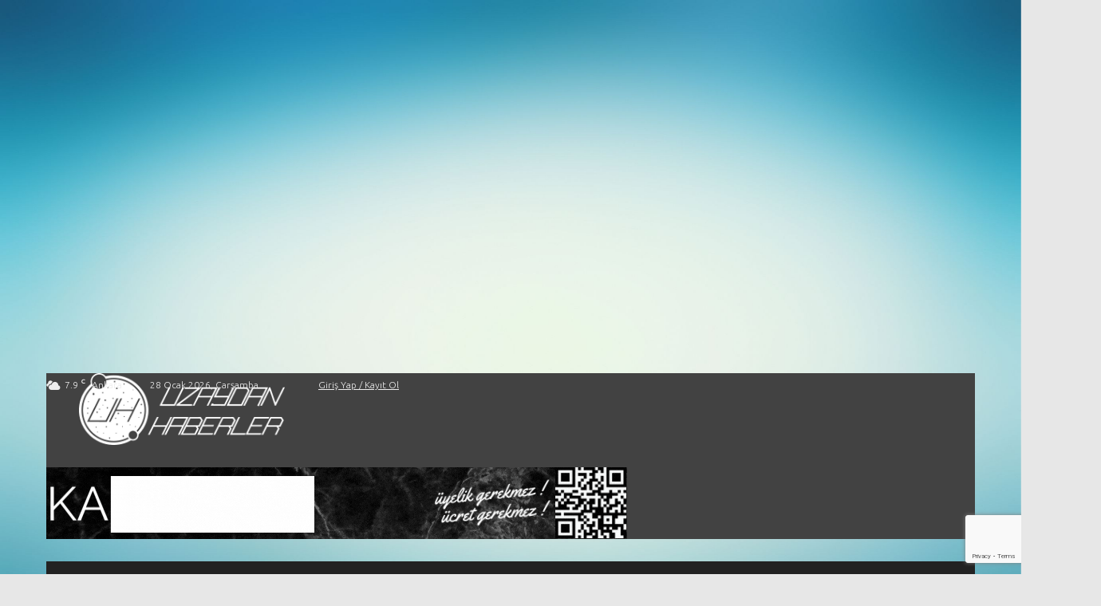

--- FILE ---
content_type: text/html; charset=utf-8
request_url: https://www.google.com/recaptcha/api2/anchor?ar=1&k=6LcuIBAbAAAAAMuoe8gUIK0WOUDQUJDN3uoywajc&co=aHR0cHM6Ly93d3cudXpheWRhbmhhYmVybGVyLmNvbTo0NDM.&hl=en&v=N67nZn4AqZkNcbeMu4prBgzg&size=invisible&anchor-ms=20000&execute-ms=30000&cb=2rh728xt1wn3
body_size: 48580
content:
<!DOCTYPE HTML><html dir="ltr" lang="en"><head><meta http-equiv="Content-Type" content="text/html; charset=UTF-8">
<meta http-equiv="X-UA-Compatible" content="IE=edge">
<title>reCAPTCHA</title>
<style type="text/css">
/* cyrillic-ext */
@font-face {
  font-family: 'Roboto';
  font-style: normal;
  font-weight: 400;
  font-stretch: 100%;
  src: url(//fonts.gstatic.com/s/roboto/v48/KFO7CnqEu92Fr1ME7kSn66aGLdTylUAMa3GUBHMdazTgWw.woff2) format('woff2');
  unicode-range: U+0460-052F, U+1C80-1C8A, U+20B4, U+2DE0-2DFF, U+A640-A69F, U+FE2E-FE2F;
}
/* cyrillic */
@font-face {
  font-family: 'Roboto';
  font-style: normal;
  font-weight: 400;
  font-stretch: 100%;
  src: url(//fonts.gstatic.com/s/roboto/v48/KFO7CnqEu92Fr1ME7kSn66aGLdTylUAMa3iUBHMdazTgWw.woff2) format('woff2');
  unicode-range: U+0301, U+0400-045F, U+0490-0491, U+04B0-04B1, U+2116;
}
/* greek-ext */
@font-face {
  font-family: 'Roboto';
  font-style: normal;
  font-weight: 400;
  font-stretch: 100%;
  src: url(//fonts.gstatic.com/s/roboto/v48/KFO7CnqEu92Fr1ME7kSn66aGLdTylUAMa3CUBHMdazTgWw.woff2) format('woff2');
  unicode-range: U+1F00-1FFF;
}
/* greek */
@font-face {
  font-family: 'Roboto';
  font-style: normal;
  font-weight: 400;
  font-stretch: 100%;
  src: url(//fonts.gstatic.com/s/roboto/v48/KFO7CnqEu92Fr1ME7kSn66aGLdTylUAMa3-UBHMdazTgWw.woff2) format('woff2');
  unicode-range: U+0370-0377, U+037A-037F, U+0384-038A, U+038C, U+038E-03A1, U+03A3-03FF;
}
/* math */
@font-face {
  font-family: 'Roboto';
  font-style: normal;
  font-weight: 400;
  font-stretch: 100%;
  src: url(//fonts.gstatic.com/s/roboto/v48/KFO7CnqEu92Fr1ME7kSn66aGLdTylUAMawCUBHMdazTgWw.woff2) format('woff2');
  unicode-range: U+0302-0303, U+0305, U+0307-0308, U+0310, U+0312, U+0315, U+031A, U+0326-0327, U+032C, U+032F-0330, U+0332-0333, U+0338, U+033A, U+0346, U+034D, U+0391-03A1, U+03A3-03A9, U+03B1-03C9, U+03D1, U+03D5-03D6, U+03F0-03F1, U+03F4-03F5, U+2016-2017, U+2034-2038, U+203C, U+2040, U+2043, U+2047, U+2050, U+2057, U+205F, U+2070-2071, U+2074-208E, U+2090-209C, U+20D0-20DC, U+20E1, U+20E5-20EF, U+2100-2112, U+2114-2115, U+2117-2121, U+2123-214F, U+2190, U+2192, U+2194-21AE, U+21B0-21E5, U+21F1-21F2, U+21F4-2211, U+2213-2214, U+2216-22FF, U+2308-230B, U+2310, U+2319, U+231C-2321, U+2336-237A, U+237C, U+2395, U+239B-23B7, U+23D0, U+23DC-23E1, U+2474-2475, U+25AF, U+25B3, U+25B7, U+25BD, U+25C1, U+25CA, U+25CC, U+25FB, U+266D-266F, U+27C0-27FF, U+2900-2AFF, U+2B0E-2B11, U+2B30-2B4C, U+2BFE, U+3030, U+FF5B, U+FF5D, U+1D400-1D7FF, U+1EE00-1EEFF;
}
/* symbols */
@font-face {
  font-family: 'Roboto';
  font-style: normal;
  font-weight: 400;
  font-stretch: 100%;
  src: url(//fonts.gstatic.com/s/roboto/v48/KFO7CnqEu92Fr1ME7kSn66aGLdTylUAMaxKUBHMdazTgWw.woff2) format('woff2');
  unicode-range: U+0001-000C, U+000E-001F, U+007F-009F, U+20DD-20E0, U+20E2-20E4, U+2150-218F, U+2190, U+2192, U+2194-2199, U+21AF, U+21E6-21F0, U+21F3, U+2218-2219, U+2299, U+22C4-22C6, U+2300-243F, U+2440-244A, U+2460-24FF, U+25A0-27BF, U+2800-28FF, U+2921-2922, U+2981, U+29BF, U+29EB, U+2B00-2BFF, U+4DC0-4DFF, U+FFF9-FFFB, U+10140-1018E, U+10190-1019C, U+101A0, U+101D0-101FD, U+102E0-102FB, U+10E60-10E7E, U+1D2C0-1D2D3, U+1D2E0-1D37F, U+1F000-1F0FF, U+1F100-1F1AD, U+1F1E6-1F1FF, U+1F30D-1F30F, U+1F315, U+1F31C, U+1F31E, U+1F320-1F32C, U+1F336, U+1F378, U+1F37D, U+1F382, U+1F393-1F39F, U+1F3A7-1F3A8, U+1F3AC-1F3AF, U+1F3C2, U+1F3C4-1F3C6, U+1F3CA-1F3CE, U+1F3D4-1F3E0, U+1F3ED, U+1F3F1-1F3F3, U+1F3F5-1F3F7, U+1F408, U+1F415, U+1F41F, U+1F426, U+1F43F, U+1F441-1F442, U+1F444, U+1F446-1F449, U+1F44C-1F44E, U+1F453, U+1F46A, U+1F47D, U+1F4A3, U+1F4B0, U+1F4B3, U+1F4B9, U+1F4BB, U+1F4BF, U+1F4C8-1F4CB, U+1F4D6, U+1F4DA, U+1F4DF, U+1F4E3-1F4E6, U+1F4EA-1F4ED, U+1F4F7, U+1F4F9-1F4FB, U+1F4FD-1F4FE, U+1F503, U+1F507-1F50B, U+1F50D, U+1F512-1F513, U+1F53E-1F54A, U+1F54F-1F5FA, U+1F610, U+1F650-1F67F, U+1F687, U+1F68D, U+1F691, U+1F694, U+1F698, U+1F6AD, U+1F6B2, U+1F6B9-1F6BA, U+1F6BC, U+1F6C6-1F6CF, U+1F6D3-1F6D7, U+1F6E0-1F6EA, U+1F6F0-1F6F3, U+1F6F7-1F6FC, U+1F700-1F7FF, U+1F800-1F80B, U+1F810-1F847, U+1F850-1F859, U+1F860-1F887, U+1F890-1F8AD, U+1F8B0-1F8BB, U+1F8C0-1F8C1, U+1F900-1F90B, U+1F93B, U+1F946, U+1F984, U+1F996, U+1F9E9, U+1FA00-1FA6F, U+1FA70-1FA7C, U+1FA80-1FA89, U+1FA8F-1FAC6, U+1FACE-1FADC, U+1FADF-1FAE9, U+1FAF0-1FAF8, U+1FB00-1FBFF;
}
/* vietnamese */
@font-face {
  font-family: 'Roboto';
  font-style: normal;
  font-weight: 400;
  font-stretch: 100%;
  src: url(//fonts.gstatic.com/s/roboto/v48/KFO7CnqEu92Fr1ME7kSn66aGLdTylUAMa3OUBHMdazTgWw.woff2) format('woff2');
  unicode-range: U+0102-0103, U+0110-0111, U+0128-0129, U+0168-0169, U+01A0-01A1, U+01AF-01B0, U+0300-0301, U+0303-0304, U+0308-0309, U+0323, U+0329, U+1EA0-1EF9, U+20AB;
}
/* latin-ext */
@font-face {
  font-family: 'Roboto';
  font-style: normal;
  font-weight: 400;
  font-stretch: 100%;
  src: url(//fonts.gstatic.com/s/roboto/v48/KFO7CnqEu92Fr1ME7kSn66aGLdTylUAMa3KUBHMdazTgWw.woff2) format('woff2');
  unicode-range: U+0100-02BA, U+02BD-02C5, U+02C7-02CC, U+02CE-02D7, U+02DD-02FF, U+0304, U+0308, U+0329, U+1D00-1DBF, U+1E00-1E9F, U+1EF2-1EFF, U+2020, U+20A0-20AB, U+20AD-20C0, U+2113, U+2C60-2C7F, U+A720-A7FF;
}
/* latin */
@font-face {
  font-family: 'Roboto';
  font-style: normal;
  font-weight: 400;
  font-stretch: 100%;
  src: url(//fonts.gstatic.com/s/roboto/v48/KFO7CnqEu92Fr1ME7kSn66aGLdTylUAMa3yUBHMdazQ.woff2) format('woff2');
  unicode-range: U+0000-00FF, U+0131, U+0152-0153, U+02BB-02BC, U+02C6, U+02DA, U+02DC, U+0304, U+0308, U+0329, U+2000-206F, U+20AC, U+2122, U+2191, U+2193, U+2212, U+2215, U+FEFF, U+FFFD;
}
/* cyrillic-ext */
@font-face {
  font-family: 'Roboto';
  font-style: normal;
  font-weight: 500;
  font-stretch: 100%;
  src: url(//fonts.gstatic.com/s/roboto/v48/KFO7CnqEu92Fr1ME7kSn66aGLdTylUAMa3GUBHMdazTgWw.woff2) format('woff2');
  unicode-range: U+0460-052F, U+1C80-1C8A, U+20B4, U+2DE0-2DFF, U+A640-A69F, U+FE2E-FE2F;
}
/* cyrillic */
@font-face {
  font-family: 'Roboto';
  font-style: normal;
  font-weight: 500;
  font-stretch: 100%;
  src: url(//fonts.gstatic.com/s/roboto/v48/KFO7CnqEu92Fr1ME7kSn66aGLdTylUAMa3iUBHMdazTgWw.woff2) format('woff2');
  unicode-range: U+0301, U+0400-045F, U+0490-0491, U+04B0-04B1, U+2116;
}
/* greek-ext */
@font-face {
  font-family: 'Roboto';
  font-style: normal;
  font-weight: 500;
  font-stretch: 100%;
  src: url(//fonts.gstatic.com/s/roboto/v48/KFO7CnqEu92Fr1ME7kSn66aGLdTylUAMa3CUBHMdazTgWw.woff2) format('woff2');
  unicode-range: U+1F00-1FFF;
}
/* greek */
@font-face {
  font-family: 'Roboto';
  font-style: normal;
  font-weight: 500;
  font-stretch: 100%;
  src: url(//fonts.gstatic.com/s/roboto/v48/KFO7CnqEu92Fr1ME7kSn66aGLdTylUAMa3-UBHMdazTgWw.woff2) format('woff2');
  unicode-range: U+0370-0377, U+037A-037F, U+0384-038A, U+038C, U+038E-03A1, U+03A3-03FF;
}
/* math */
@font-face {
  font-family: 'Roboto';
  font-style: normal;
  font-weight: 500;
  font-stretch: 100%;
  src: url(//fonts.gstatic.com/s/roboto/v48/KFO7CnqEu92Fr1ME7kSn66aGLdTylUAMawCUBHMdazTgWw.woff2) format('woff2');
  unicode-range: U+0302-0303, U+0305, U+0307-0308, U+0310, U+0312, U+0315, U+031A, U+0326-0327, U+032C, U+032F-0330, U+0332-0333, U+0338, U+033A, U+0346, U+034D, U+0391-03A1, U+03A3-03A9, U+03B1-03C9, U+03D1, U+03D5-03D6, U+03F0-03F1, U+03F4-03F5, U+2016-2017, U+2034-2038, U+203C, U+2040, U+2043, U+2047, U+2050, U+2057, U+205F, U+2070-2071, U+2074-208E, U+2090-209C, U+20D0-20DC, U+20E1, U+20E5-20EF, U+2100-2112, U+2114-2115, U+2117-2121, U+2123-214F, U+2190, U+2192, U+2194-21AE, U+21B0-21E5, U+21F1-21F2, U+21F4-2211, U+2213-2214, U+2216-22FF, U+2308-230B, U+2310, U+2319, U+231C-2321, U+2336-237A, U+237C, U+2395, U+239B-23B7, U+23D0, U+23DC-23E1, U+2474-2475, U+25AF, U+25B3, U+25B7, U+25BD, U+25C1, U+25CA, U+25CC, U+25FB, U+266D-266F, U+27C0-27FF, U+2900-2AFF, U+2B0E-2B11, U+2B30-2B4C, U+2BFE, U+3030, U+FF5B, U+FF5D, U+1D400-1D7FF, U+1EE00-1EEFF;
}
/* symbols */
@font-face {
  font-family: 'Roboto';
  font-style: normal;
  font-weight: 500;
  font-stretch: 100%;
  src: url(//fonts.gstatic.com/s/roboto/v48/KFO7CnqEu92Fr1ME7kSn66aGLdTylUAMaxKUBHMdazTgWw.woff2) format('woff2');
  unicode-range: U+0001-000C, U+000E-001F, U+007F-009F, U+20DD-20E0, U+20E2-20E4, U+2150-218F, U+2190, U+2192, U+2194-2199, U+21AF, U+21E6-21F0, U+21F3, U+2218-2219, U+2299, U+22C4-22C6, U+2300-243F, U+2440-244A, U+2460-24FF, U+25A0-27BF, U+2800-28FF, U+2921-2922, U+2981, U+29BF, U+29EB, U+2B00-2BFF, U+4DC0-4DFF, U+FFF9-FFFB, U+10140-1018E, U+10190-1019C, U+101A0, U+101D0-101FD, U+102E0-102FB, U+10E60-10E7E, U+1D2C0-1D2D3, U+1D2E0-1D37F, U+1F000-1F0FF, U+1F100-1F1AD, U+1F1E6-1F1FF, U+1F30D-1F30F, U+1F315, U+1F31C, U+1F31E, U+1F320-1F32C, U+1F336, U+1F378, U+1F37D, U+1F382, U+1F393-1F39F, U+1F3A7-1F3A8, U+1F3AC-1F3AF, U+1F3C2, U+1F3C4-1F3C6, U+1F3CA-1F3CE, U+1F3D4-1F3E0, U+1F3ED, U+1F3F1-1F3F3, U+1F3F5-1F3F7, U+1F408, U+1F415, U+1F41F, U+1F426, U+1F43F, U+1F441-1F442, U+1F444, U+1F446-1F449, U+1F44C-1F44E, U+1F453, U+1F46A, U+1F47D, U+1F4A3, U+1F4B0, U+1F4B3, U+1F4B9, U+1F4BB, U+1F4BF, U+1F4C8-1F4CB, U+1F4D6, U+1F4DA, U+1F4DF, U+1F4E3-1F4E6, U+1F4EA-1F4ED, U+1F4F7, U+1F4F9-1F4FB, U+1F4FD-1F4FE, U+1F503, U+1F507-1F50B, U+1F50D, U+1F512-1F513, U+1F53E-1F54A, U+1F54F-1F5FA, U+1F610, U+1F650-1F67F, U+1F687, U+1F68D, U+1F691, U+1F694, U+1F698, U+1F6AD, U+1F6B2, U+1F6B9-1F6BA, U+1F6BC, U+1F6C6-1F6CF, U+1F6D3-1F6D7, U+1F6E0-1F6EA, U+1F6F0-1F6F3, U+1F6F7-1F6FC, U+1F700-1F7FF, U+1F800-1F80B, U+1F810-1F847, U+1F850-1F859, U+1F860-1F887, U+1F890-1F8AD, U+1F8B0-1F8BB, U+1F8C0-1F8C1, U+1F900-1F90B, U+1F93B, U+1F946, U+1F984, U+1F996, U+1F9E9, U+1FA00-1FA6F, U+1FA70-1FA7C, U+1FA80-1FA89, U+1FA8F-1FAC6, U+1FACE-1FADC, U+1FADF-1FAE9, U+1FAF0-1FAF8, U+1FB00-1FBFF;
}
/* vietnamese */
@font-face {
  font-family: 'Roboto';
  font-style: normal;
  font-weight: 500;
  font-stretch: 100%;
  src: url(//fonts.gstatic.com/s/roboto/v48/KFO7CnqEu92Fr1ME7kSn66aGLdTylUAMa3OUBHMdazTgWw.woff2) format('woff2');
  unicode-range: U+0102-0103, U+0110-0111, U+0128-0129, U+0168-0169, U+01A0-01A1, U+01AF-01B0, U+0300-0301, U+0303-0304, U+0308-0309, U+0323, U+0329, U+1EA0-1EF9, U+20AB;
}
/* latin-ext */
@font-face {
  font-family: 'Roboto';
  font-style: normal;
  font-weight: 500;
  font-stretch: 100%;
  src: url(//fonts.gstatic.com/s/roboto/v48/KFO7CnqEu92Fr1ME7kSn66aGLdTylUAMa3KUBHMdazTgWw.woff2) format('woff2');
  unicode-range: U+0100-02BA, U+02BD-02C5, U+02C7-02CC, U+02CE-02D7, U+02DD-02FF, U+0304, U+0308, U+0329, U+1D00-1DBF, U+1E00-1E9F, U+1EF2-1EFF, U+2020, U+20A0-20AB, U+20AD-20C0, U+2113, U+2C60-2C7F, U+A720-A7FF;
}
/* latin */
@font-face {
  font-family: 'Roboto';
  font-style: normal;
  font-weight: 500;
  font-stretch: 100%;
  src: url(//fonts.gstatic.com/s/roboto/v48/KFO7CnqEu92Fr1ME7kSn66aGLdTylUAMa3yUBHMdazQ.woff2) format('woff2');
  unicode-range: U+0000-00FF, U+0131, U+0152-0153, U+02BB-02BC, U+02C6, U+02DA, U+02DC, U+0304, U+0308, U+0329, U+2000-206F, U+20AC, U+2122, U+2191, U+2193, U+2212, U+2215, U+FEFF, U+FFFD;
}
/* cyrillic-ext */
@font-face {
  font-family: 'Roboto';
  font-style: normal;
  font-weight: 900;
  font-stretch: 100%;
  src: url(//fonts.gstatic.com/s/roboto/v48/KFO7CnqEu92Fr1ME7kSn66aGLdTylUAMa3GUBHMdazTgWw.woff2) format('woff2');
  unicode-range: U+0460-052F, U+1C80-1C8A, U+20B4, U+2DE0-2DFF, U+A640-A69F, U+FE2E-FE2F;
}
/* cyrillic */
@font-face {
  font-family: 'Roboto';
  font-style: normal;
  font-weight: 900;
  font-stretch: 100%;
  src: url(//fonts.gstatic.com/s/roboto/v48/KFO7CnqEu92Fr1ME7kSn66aGLdTylUAMa3iUBHMdazTgWw.woff2) format('woff2');
  unicode-range: U+0301, U+0400-045F, U+0490-0491, U+04B0-04B1, U+2116;
}
/* greek-ext */
@font-face {
  font-family: 'Roboto';
  font-style: normal;
  font-weight: 900;
  font-stretch: 100%;
  src: url(//fonts.gstatic.com/s/roboto/v48/KFO7CnqEu92Fr1ME7kSn66aGLdTylUAMa3CUBHMdazTgWw.woff2) format('woff2');
  unicode-range: U+1F00-1FFF;
}
/* greek */
@font-face {
  font-family: 'Roboto';
  font-style: normal;
  font-weight: 900;
  font-stretch: 100%;
  src: url(//fonts.gstatic.com/s/roboto/v48/KFO7CnqEu92Fr1ME7kSn66aGLdTylUAMa3-UBHMdazTgWw.woff2) format('woff2');
  unicode-range: U+0370-0377, U+037A-037F, U+0384-038A, U+038C, U+038E-03A1, U+03A3-03FF;
}
/* math */
@font-face {
  font-family: 'Roboto';
  font-style: normal;
  font-weight: 900;
  font-stretch: 100%;
  src: url(//fonts.gstatic.com/s/roboto/v48/KFO7CnqEu92Fr1ME7kSn66aGLdTylUAMawCUBHMdazTgWw.woff2) format('woff2');
  unicode-range: U+0302-0303, U+0305, U+0307-0308, U+0310, U+0312, U+0315, U+031A, U+0326-0327, U+032C, U+032F-0330, U+0332-0333, U+0338, U+033A, U+0346, U+034D, U+0391-03A1, U+03A3-03A9, U+03B1-03C9, U+03D1, U+03D5-03D6, U+03F0-03F1, U+03F4-03F5, U+2016-2017, U+2034-2038, U+203C, U+2040, U+2043, U+2047, U+2050, U+2057, U+205F, U+2070-2071, U+2074-208E, U+2090-209C, U+20D0-20DC, U+20E1, U+20E5-20EF, U+2100-2112, U+2114-2115, U+2117-2121, U+2123-214F, U+2190, U+2192, U+2194-21AE, U+21B0-21E5, U+21F1-21F2, U+21F4-2211, U+2213-2214, U+2216-22FF, U+2308-230B, U+2310, U+2319, U+231C-2321, U+2336-237A, U+237C, U+2395, U+239B-23B7, U+23D0, U+23DC-23E1, U+2474-2475, U+25AF, U+25B3, U+25B7, U+25BD, U+25C1, U+25CA, U+25CC, U+25FB, U+266D-266F, U+27C0-27FF, U+2900-2AFF, U+2B0E-2B11, U+2B30-2B4C, U+2BFE, U+3030, U+FF5B, U+FF5D, U+1D400-1D7FF, U+1EE00-1EEFF;
}
/* symbols */
@font-face {
  font-family: 'Roboto';
  font-style: normal;
  font-weight: 900;
  font-stretch: 100%;
  src: url(//fonts.gstatic.com/s/roboto/v48/KFO7CnqEu92Fr1ME7kSn66aGLdTylUAMaxKUBHMdazTgWw.woff2) format('woff2');
  unicode-range: U+0001-000C, U+000E-001F, U+007F-009F, U+20DD-20E0, U+20E2-20E4, U+2150-218F, U+2190, U+2192, U+2194-2199, U+21AF, U+21E6-21F0, U+21F3, U+2218-2219, U+2299, U+22C4-22C6, U+2300-243F, U+2440-244A, U+2460-24FF, U+25A0-27BF, U+2800-28FF, U+2921-2922, U+2981, U+29BF, U+29EB, U+2B00-2BFF, U+4DC0-4DFF, U+FFF9-FFFB, U+10140-1018E, U+10190-1019C, U+101A0, U+101D0-101FD, U+102E0-102FB, U+10E60-10E7E, U+1D2C0-1D2D3, U+1D2E0-1D37F, U+1F000-1F0FF, U+1F100-1F1AD, U+1F1E6-1F1FF, U+1F30D-1F30F, U+1F315, U+1F31C, U+1F31E, U+1F320-1F32C, U+1F336, U+1F378, U+1F37D, U+1F382, U+1F393-1F39F, U+1F3A7-1F3A8, U+1F3AC-1F3AF, U+1F3C2, U+1F3C4-1F3C6, U+1F3CA-1F3CE, U+1F3D4-1F3E0, U+1F3ED, U+1F3F1-1F3F3, U+1F3F5-1F3F7, U+1F408, U+1F415, U+1F41F, U+1F426, U+1F43F, U+1F441-1F442, U+1F444, U+1F446-1F449, U+1F44C-1F44E, U+1F453, U+1F46A, U+1F47D, U+1F4A3, U+1F4B0, U+1F4B3, U+1F4B9, U+1F4BB, U+1F4BF, U+1F4C8-1F4CB, U+1F4D6, U+1F4DA, U+1F4DF, U+1F4E3-1F4E6, U+1F4EA-1F4ED, U+1F4F7, U+1F4F9-1F4FB, U+1F4FD-1F4FE, U+1F503, U+1F507-1F50B, U+1F50D, U+1F512-1F513, U+1F53E-1F54A, U+1F54F-1F5FA, U+1F610, U+1F650-1F67F, U+1F687, U+1F68D, U+1F691, U+1F694, U+1F698, U+1F6AD, U+1F6B2, U+1F6B9-1F6BA, U+1F6BC, U+1F6C6-1F6CF, U+1F6D3-1F6D7, U+1F6E0-1F6EA, U+1F6F0-1F6F3, U+1F6F7-1F6FC, U+1F700-1F7FF, U+1F800-1F80B, U+1F810-1F847, U+1F850-1F859, U+1F860-1F887, U+1F890-1F8AD, U+1F8B0-1F8BB, U+1F8C0-1F8C1, U+1F900-1F90B, U+1F93B, U+1F946, U+1F984, U+1F996, U+1F9E9, U+1FA00-1FA6F, U+1FA70-1FA7C, U+1FA80-1FA89, U+1FA8F-1FAC6, U+1FACE-1FADC, U+1FADF-1FAE9, U+1FAF0-1FAF8, U+1FB00-1FBFF;
}
/* vietnamese */
@font-face {
  font-family: 'Roboto';
  font-style: normal;
  font-weight: 900;
  font-stretch: 100%;
  src: url(//fonts.gstatic.com/s/roboto/v48/KFO7CnqEu92Fr1ME7kSn66aGLdTylUAMa3OUBHMdazTgWw.woff2) format('woff2');
  unicode-range: U+0102-0103, U+0110-0111, U+0128-0129, U+0168-0169, U+01A0-01A1, U+01AF-01B0, U+0300-0301, U+0303-0304, U+0308-0309, U+0323, U+0329, U+1EA0-1EF9, U+20AB;
}
/* latin-ext */
@font-face {
  font-family: 'Roboto';
  font-style: normal;
  font-weight: 900;
  font-stretch: 100%;
  src: url(//fonts.gstatic.com/s/roboto/v48/KFO7CnqEu92Fr1ME7kSn66aGLdTylUAMa3KUBHMdazTgWw.woff2) format('woff2');
  unicode-range: U+0100-02BA, U+02BD-02C5, U+02C7-02CC, U+02CE-02D7, U+02DD-02FF, U+0304, U+0308, U+0329, U+1D00-1DBF, U+1E00-1E9F, U+1EF2-1EFF, U+2020, U+20A0-20AB, U+20AD-20C0, U+2113, U+2C60-2C7F, U+A720-A7FF;
}
/* latin */
@font-face {
  font-family: 'Roboto';
  font-style: normal;
  font-weight: 900;
  font-stretch: 100%;
  src: url(//fonts.gstatic.com/s/roboto/v48/KFO7CnqEu92Fr1ME7kSn66aGLdTylUAMa3yUBHMdazQ.woff2) format('woff2');
  unicode-range: U+0000-00FF, U+0131, U+0152-0153, U+02BB-02BC, U+02C6, U+02DA, U+02DC, U+0304, U+0308, U+0329, U+2000-206F, U+20AC, U+2122, U+2191, U+2193, U+2212, U+2215, U+FEFF, U+FFFD;
}

</style>
<link rel="stylesheet" type="text/css" href="https://www.gstatic.com/recaptcha/releases/N67nZn4AqZkNcbeMu4prBgzg/styles__ltr.css">
<script nonce="Z7A8wzAncpawnh0mO8ax4g" type="text/javascript">window['__recaptcha_api'] = 'https://www.google.com/recaptcha/api2/';</script>
<script type="text/javascript" src="https://www.gstatic.com/recaptcha/releases/N67nZn4AqZkNcbeMu4prBgzg/recaptcha__en.js" nonce="Z7A8wzAncpawnh0mO8ax4g">
      
    </script></head>
<body><div id="rc-anchor-alert" class="rc-anchor-alert"></div>
<input type="hidden" id="recaptcha-token" value="[base64]">
<script type="text/javascript" nonce="Z7A8wzAncpawnh0mO8ax4g">
      recaptcha.anchor.Main.init("[\x22ainput\x22,[\x22bgdata\x22,\x22\x22,\[base64]/[base64]/MjU1Ong/[base64]/[base64]/[base64]/[base64]/[base64]/[base64]/[base64]/[base64]/[base64]/[base64]/[base64]/[base64]/[base64]/[base64]/[base64]\\u003d\x22,\[base64]\\u003d\\u003d\x22,\[base64]/w7tbw4pKOAgpw4zDiMKbYcOAXMKPwoJpwrnDqkvDksKuGTbDpwzCk8OUw6VhMADDg0Nxwo4Rw6ULDlzDosOQw7J/IkvCjsK/QBvDnFwYwobCuiLCp3HDngsowoXDgwvDrCtHEGhZw4zCjC/CosK5aQNWQsOVDWfCncO/w6XDkzbCncKmeENPw6JrwqNLXRPCnjHDncOyw747w6bCrwHDgAhHwofDgwlIPngwwogFworDoMOSw4M2w5d+S8OMekIIPQJuaGnCu8KMw6oPwoIfw7TDhsOnEsKqb8KeMU/Cu2HDlsOffw0YOXxew7BUBW7Dp8KcQ8K/[base64]/CkXDDhMOXwo1KBcKvH0zCtCfDicOrw5jDmsKhZyfCh8K+FT3CrlMJRMOAwpbDicKRw5osE1dbYnfCtsKMw5UCQsOzP1PDtsKrV3jCscO5w59cVsKJO8KGY8KOLMKrwrRPwr7Cqh4LwoNRw6vDkR5EwrzCvm4NwrrDonRqFsOfwpBQw6HDnnDCnF8fwobCmcO/[base64]/[base64]/CoCLDhsKMw5DCocKHVcKkUCPDiXBpwrYtw7AawqvDkjjDpMOdZzbDu2DDhsK5wpfDjkXDgl/CisKnw7xCKirDqV4qwogZw5REw7sfGsOfVl5nw7/[base64]/fVnDhiR7T2kzwrIqwq0pw7DCvcKPwoPChMKiwoUpQTTDnmcHw4PCucKVTxVQw4Fjw5lVw5DChMKow4HDl8OITx9lwpAdwolsaSjCp8KJw5UHwo1OwopJajbDr8KyAwkoJCDCnsKhPsOewr/DpsOVeMKQw5wHE8KEwpo+wpbCg8KUak9vwq0Jw59QwoI4w47DkMKlfMK8wqVXfSPCmmMpw589SzE8wpEWw73Dh8OHwrbDo8KPw4oxwrJlAlHCt8KEwqHDpkLCscOZVMKgw47Ct8KJTcK5OsOkdirDl8KMZ1/DscKUOsOARmvCjcO6QcO/w7p+d8K4w5PCj1lkwrEXQDswwo/DhlvDv8O/wrHDmMKzGSlhw5rDvcOhwq/CjlDClghQwppdRcOFbMO6wrTCvcKvwpLCs3bDpMOLYMK4CsKowq7DsnRsV2pNXMKGdsKOK8K/wofCqcO3w7csw4tCw4jDhigvwpvCqkXDo0bCsmvCkF8Iw4vDq8KNOcK3wqdhRQgNwqPCpMOCI2vCpWZlwp08w5oiAcKlWhEma8K1aUTDmB9qw64KwozDqMOEaMKxIsOmwo9pw6zCosKVOsKmdMKAQMK7OmgPwrDCgcK+ByvCv3HDosKkf3A/ahI0OBjCpMOfBcOfwp12PMKiwoRkCmfDuAnDtnHDhVTCt8O2TjXDsMOfE8Kvw4onWcKAOhXCqsKoMTg1eMO/JyBCw6FEeMOHUwXDmsOIwqrCsFlBXcKRZTkWwow1wqzCrsO2CsKGXsO1w4B4wr7DjsK9w4fDp3wHI8OQwqVYwp3CsloMw6HDkz/CqMKnwpwhwrfDuS7DqidDw79xQsKHw6nCkFDClsKgw6nDv8Onw7U7M8OswrETBMK9XsKJScOUwqPDqAlZw6FKOGArCX8ATDPDuMKOLxzDnMONZMOpw4zCoBzDmsKuXREkJ8OhQCEOVsOHKQbDrCovCMKRw6/Cn8KeNG7DimvCoMOZwpjDnsKyf8KtwpXCrwHCusKtw5JawpluOQrDmj83wpZXwrZ4BG5zwrjCkcKMU8OmCVbDhm0TwoTDi8Ovw6TDvQdow5bDk8OHcsOPchh7SgHDvVsPYcKiwo3DhUo4bVsjQA/[base64]/CtCQXDMKCw4B7wrZlw7AYMMKwcTbDksOow4NOTsO2fcKuMRjDs8OeMEIsw7waw73CgMK8YCvCncOHS8OTZsKES8KqZ8KBPcKcwpXCrSBiwphCIsKrE8KVw4ACw6MJecKkZ8KnX8O1MsKiw6A8Z0nCs0fDrcONwr7DscO3TcKKw7vDp8Krw5NmJMK7NsK8w4h/wrQsw5RiwqYjwr3DlsO7woLDsXskGsK3A8O8w6hqwq7Ch8KnwpYxCj5Tw4DDolpvLR7Ch2soO8Kqw4Zuwr3CqRckwqHDmyfDvcKKwpXCpcOvw7/CpMKTwqgXQcKpC3/CpsOANcKvZsKYwrA8wpPDmC9ww7XDv1dpwpzDkXNRI1LDvE7DsMKtw7nCsMKow4MbMnJjw6vCmsOgf8KFw6QZwqLCoMOcwqDDlsKmNsOiw6jCqUc+w58NXg05w4UiQsOxATZLw7s/wojCmF4Vw7rCrMKhHyIAWBrDlSrCj8O2w5bClcOxw6ZKH1Nfwo/DoRXCjsKJQUVZwoLCgcKsw7IfKlInw6zDnAXCvsKQwosffMKeasK7wpTDrV/DmcOHwot+wpYsAMO2w58vTMKUw77ClsKRw5DCrB/DvcKNwp9Jwq1PwpoxdMObw6MuwrPClENLOR3DpsKBw4J/U38uw7PDmD7CosKCw6Isw6HDizXCgAJheGrDmFXDp2UoPFjDpAHCkcKDwqjCg8KTw78oXMOqHcOLwpDDigDCu0/CgTXDrkHDu3XCn8O0w6dFwqI8w656ZCDDkcOxwoHDjsO8w4DCm3zDmMODw4hMOTE2wrMPw741Ty3CgsKJw7cHw6VaCBXDuMO7YMKhWGokwqBmaU3CmsKbwovDi8Opf1/ChyrCjcO0Q8KnL8O1w4zChcKbMk1PwpjCpsKMU8K/WCzCvEnCmcORw4o3CVXDmBnClMO6w7XDpWkifsOvw7oBw6QzwpgMZhJsLAkowp/DvBkGL8KAwq4Hwqdqwq3CssK6wpPDty4Xwr9Wwr8HcxFXwrdgw4cBw73Dk0oaw5HCpcK5w4hYfcKWesOowo4Hw4TCgxzDs8OOw6/[base64]/[base64]/DrG7DgsOhwo4ewr4CVgfDkAXCvsK1w48ew7bCt8KJw7nCi8KvWB5pw4XDo1hBeVrCg8KtTsOdZ8KAwpFuasKCNcKNwpkCHVBfPlxOwrrDtCLCi2Y4VsO5dkTDo8KzD23CgMK4D8Ouw61lKF3CgBhcbCLDiFAuw5ZAwoXDkjU/wpUBN8OuDlEtP8OCw4oJwqlzVQtrP8O/[base64]/DlMOJw6fDokMxwprDnsOsW25Kwo/Do8KcUMKmw5dfWE5lw78vwoPDkTEuwovCmQtxYTnDqD3CpXjDmMKxGsKvwoEcT3vCg1nDs1zDmznDoAYdwqpAw717w7XCjD7Ci2fCtsO8aU3CjWnDh8KbLMKHIiN6TlPDpHcywoDCiMK6w6bDjsK6wrTDrTHCgW/DjGjDqjnDj8KsAMKcwox1wqtncj5Ywq7Cjz13w6gqHV9Fw5ZzJ8K7Fi3CvU4TwqgqfMOidMOow6FCw5LDg8OlJcORcMOuEiQzw7DDl8KYcX5FQcK8wr83woLDhx/DuHTDmsKcwpZNYRoDOi42wo96w4Mow7BPw6NcK3k9P27CnB48wp1Bw5djw6fCpcO8w6vDoDLCnMK/[base64]/DsBLDj8K2eFwDwrhBwr3CuUcuIMKNJCjCqzA9w4fCgU9eY8KTw4LCkwJicxLCtcOBCwQnYlrCtWBbw7p3w6wbJGtdw6A4fMKcc8KjGjEdDmhKw4zDp8O0E2vDpwU1STXCuk9bXcK+KcKWw5cueXB1w4IhwpvChjDCgsK8wq92TGTDhMOGcG/CgCUIw6J4DhxtEX8Fwq7DhMO5w4jCh8KWw4TDpFrChm9VGsOmwq1dS8KTFWDCv391wpjCt8KSw5jDucO+w7PCigrCuwPDkcOowrkvw6bCtsOrVUJoSMKOw6bDoHDDl3zCthPCs8K6ETFEPG0LTFFuw7kOw4p/w77CnsKtwqMww5LCkmzCsnfDrxgUHsK+FgAMNsOVE8Ouwr7DksOELhR+w7fCusOIw4lLwrTDssKOcTvDpcKjKlrDoFkiw7o7H8KLJnhSw5V9wqcmwq/CrinCoztuwr3DgMKQw5ZFesOZw47DgMK+wqjCpEDCgx4KcSvCnsK9fRQ4wqR+wp5fw7DDlzhTI8KfFnQDYWTCh8KIwpfCrXFdw44NLVx8XRFJw6B/[base64]/wpPDoRzCgMKkDcOfw77Ci8OqYB/CpAPCpsOJw692NztEwp8gwpZZw6fCvUDCrQcnL8O/[base64]/w5gMEX06w6wTTXFow6JKfMO4KUDDgMKycDbCn8KJMMKHPRvCol/Cq8Onw6DCvMKUEDtJw6ICwrAwAAZsHcOMSMKowoDCuMOlP0nDocOKwpVHwqVqw5F9woPDqsKKXsKGwpnDmFHCm0HCr8KcHcO/Izgdw4PDucKfwqzDlg14w4nDu8Oqw64wSMOcMcOFf8OGWRZeccOpw73ChX4kUMOhVH46Qj3CnkfDtMO5Fl4wwr7Dpn0nw6FEYDzDpHhEwovDhCrCqgsbP2Nkw4rClXl3QcOyw6AqwpfDqCMZw7jCpChodsOrfsKIScK0LsKAcRvCtnJKw7HDhWfDmzdmGMKJw6sSw4/Dk8OZVsKPA3TDqcK3dsOyFMO/w7PDs8KvNAhuXMOow5HCn1TCmzgiwq0/bMKewprCtcOJJw9dUsOXw7vCrXhNd8KHw5zCi2XDusOfw5YnWnh8wrPDii/Ci8OBw6cCworDuMOhwo7DhmoBdELCh8OMDcKYwp/[base64]/JF7CmEjClHTCusKeXsOKC8OsZsOWUxZcBn4VwrViHsKHwrnCt30tw7Y0w4zDnsKif8KVw4dPwqvDnRXCuy8dCl7DkErCthYOw7Z5w5tgSnrDnsOEw73CpsKvw6Q5w53DkMOJw5VmwrIzTMOkdsKmJsKmdsOew6HCosOCw6/DjsOOKlAncwluwpPCscKsA1jDlkhDBMKnIsO9w7bDt8K9JcOWWcKVwpvDgcOEw4XDv8OVIgJzw6BLwqozDsOJQcOAfcOTw4poKMK2RWfCnF3DgsKMwokST3DCiTvCr8KyfMODc8OUNMOhwqF/EMKoYxJqWTPDtkXDjcKFw4hYE37DrjttWgZjUjcxGMOkw7TDrsOWeMORZ3I9KWvCo8OAQcORIMOfwrEhVsKvwoxJHsO5wrobFQYnGl0oVEIRZsO/OVfCkk3CjVcRwqZ9wqbCisOeSE0ow4JPZsKwwr/[base64]/[base64]/Do1jDqkXDkcKCw6DDn8OUTcOsFHfDhMKDakJWN8KUw7x4RT7DkX1qNMKQw4HCjMOsWcOewqXCrFzDoMK3w4Mowo7CujLDq8OnwpdJwo8fw5zDg8KrO8OTw69twpHCj2DDogM7w6/CgizDpxnCv8O/U8ORSsKjW3hgwosRwpwWwofCrz9FWlUFwqpSc8OqM2EEw7/[base64]/w4BxwogKAQ8fHcOowrzCoWLCgMOjQkbCpMOsCiQTw5Fiw6FsXMKYR8Onwo8zwq7Cm8OBw6QmwohLwpE1NwTDj1TCu8KEHhctw47CjxzCnsK7wrhPLcOTw6jCt3kocMKxCWzCgsOZfsOrw6Ecw5F3w6RVw6sZL8OAUQMuwqdyw6DCp8O7UjMYwpjCp2Q6OcK/w4fCrsO3w7YwYTfCnsKmf8OfAXnDqjvDjGHCmcKcEBLDrirCr1HDkMKfwojCnWEZEzAQbDQjWMKSfsKWw7DCtWvDhmURw4DCjWFFY33DuTrCj8OHworCnzUWJ8OYw60Ew7s9w7/DuMK8w4FDG8K1LTAyw4Vhw5/Cl8KveSs3OSQfw45ewpgLworCq1fCrsOUwq0rP8KCwqvClVbCtD/DqcKNBDTDlQZoDSHCgcKHXxV8fg3DgcKAczlrWMOfw6dJA8OCwqrCgArDnXZ+w6NfJkZ8w44kWWDDjX/CuzXDkMOUw6vChzQ4AVzCs1Atw4bCucKyJ25YNArDrAkrMMKswrLCqxnCsw3CocOQwrXCvRPCiEbDnsOOwqHDu8OwacOQwrlRP2pdeEXCjQPCsk5awpDCucOAV18+OMO7w5bCi33Ci3NkwpTDpzBlK8KVWHXCpi3Ci8KUCsOZKxLDrsOhb8OANMKnw5/DiBY5HF7DvGMwwoNUwq3CsMKMfsKZSsKbNcO9wq/DtcOxwqslw6VUwq7CuWbDlxdKJWdpwp0zw4bCtglffk0tSgNDwrApUVFUD8KHwoPCnH7CrQUNSsO5w4Riw6orwq/Dv8OnwrcxMyzDhMKaDlrCvX0MwqB+wrPChMKAX8KJw6gzwobCoERrJ8OZw53CokPDjwfCpMK+w6tMw7NMAElmwrPDocOnw6XCkkApw4zDg8KNw7RcGmQ2w63DizDDowZLw6vCiQTCixQCw5LDhwLDkGojw6DDuAHDvMOzKsKsAsK5wrXCsC/CucOfesOTVXFvwr/DsHTCs8KxwrXDg8OdWsONwovDuHxFD8ODwpnDicKZXcO7w5HCgcOnQsKhwpl6w4B5THI7V8OQPsKfwp1uwo0UwpxuHmNve3vDgADCpsKywqAuwrQVwojCvSJ9Pl/Dlm8BBcKVEQZ5B8KwYMKPw7rCg8O3wqTDs2sGcMOJwrbDg8OlSDPChwVRw53CvcOUCMKoGE46w5TCpiE5fxMHw7gcwpwIK8OUK8KpBTTDvsKpUlvDp8O4LnDDv8OKNCh3Ky0qXsKXwoYQO3Vww45QNQPCrXQcNGNoYHEdWSbDqMOUwonDn8OsVMOZJnHCpBnDlcK/Q8KVw53Dpi4uBT4Cw6PDqsOsVUfDncKYw4JqCMOZw585wqTCrATCpcOHZhxvcS9hYcKdQFIgw7jCoQLDlF3CrGbDt8Kyw6jDoFhZTjI9wpzDjlNTwrp9woUgGsO4SyrDuMK3fMOOwpJ6bsOHw6fCrMK0dC/CkMKbwrNfw7LCqcO8HlszT8KTw5bDgcKDw6llMktbJTlBwoLCmsKKwqjDk8KzVMOYK8OkwpDCg8KrC2FBwpg9w5pXUVZNwqHChzvCgDtxaMOjw6IRPBAEwprCp8KDNj/DsC8sUSFgYMKxe8KowovDtMOow4IyIsOgwo/DjsOrwpozEUQDW8Kbw6lpHcKKKRTCtXfDtF5TXcO2w4HDjHY6dCMkw77DmX8iwpvDqFJqT1UCccObeAx1wrLCrkfCqsKBYcK7wobClzpuwrp5JVUlVH/[base64]/wrbCqsKcw6LDtC/CjmLDqMKjYcKiw4XChcK/EsK+w7HDiQN6wrEOOsKOw40swoBswovCmcKYMMKrwoxbwpodGjHDhcOfwqPDvSUqwqvDn8KiMMOWwoc9wprDuV/Ds8Kxw6/CucKYLxTDhSXDmMKnwr46wrDCosK6wqFLw5QlD3/CuVTCnEDDocOvO8Kpw5wUMhLCtMOEwqVLKE/DjsKTw77DlSrCgsOjw7TDqcO1TElLfsKvDzTCl8OFw5ETMsKTw7Jpwr0Qw5rCpcOaN0fDssKGQApCQMOkw7p2SGtHKQXCl3PDlVQgwqh4w6V9OSYKAcOXwoljNT7CsgvCr0QMw4h2dynCksOLAB/DoMO/UgXCrsKMwqc1FBh/TRt1GwbCqsOSw4zCgB3CvMO7QMOswqIawr11SsO3wp4nwrXChMKXQMKcwo9Lw6tUOsKiFsOSw54Sd8KiGcO1wrVvwpMuCA0kZhQgUcOTw5DCiATChyFjBzjCpMKKwpjClcKwwrvDt8OXciUZw7liHsO8MVfCnMKSw40Rw7PDvcONU8OXwo/[base64]/wqpdwqYIYcKRwozDuMKpIgFZRcO+U8OHJMKhwpl3Xytcwq0gw7EYIDokGy7DtwFBIsKcLl8PfV0Nw7txA8Kvw6vCscODFhkqwpdnF8KnAMOOwrkwTVzCn20SIcK1fRbDqsORGMOWwr9bPMKJw4zDhSMHw5wEw6c+a8KrPUrCqsOUBsK/wp3DscOSwqocb2DCuHnDqClvwrIyw77Ch8KIPFzDscOLdUzCmsOzSsK+Vw/CuytDwoBgwp7CrG8uOsOaGgIgwpkmasKFwojDqUPCkXHDrSHCisKRwrfDpsK3YMO2b2k5w5h8WE1uTcO4UGPCrsKaAMO3w40cRijDkiMAQl7DhsOSwrUGF8KLaT4Kw4p1wrYkwpZEw4TDgXjCl8KmBBMea8KDYcKpSsOHRwwTw7/DukxewowNXgrDjMOvwqMRdVdTw7U9w4fCosOxPsOOLCU1cVPCkMKfR8OVZ8OAIX9YRlfDo8OlZ8OXw7bDqH/DilFXVl7DkAYob1wTw4/DnxfDiRHCvEfCpcK/wqXDsMK2RcOlGcOaw5VxRShoRMK0w6rDpcKqF8O1AWhaEcKMw7N9w5LCsVJQwo/CqMO3wr49w6hcw5nCunXDik7DumrClcKTc8K+fE1GwqLDnVjDlkozC37DnzvCs8Oxw73DtcOZXDk/woLDscKfV2HCrMOLw48Mw5l2QcKEDsKPI8OzwrENR8Oiw5krw6zDgnYOLjIxUsK8woFXbcOPaxV/aHw9D8KkTcOAw7Isw5sFw5BeIsOja8KFJcOjCFnCnHEaw4B8wo7DqsK1bBVVK8Kqwq43CW3DqXfCrCnDtTAdDS/CqBcuW8K6dMKMTUnCu8K2wo/CmV/DuMOtw6VUezRSwpcrw5XCiVdiwqbDsWMNchrDrcKaLSJ2w6FawqYIw6jCgAwgw7TDkMK9IzUYHhVfw7gAwqfDoA8ubMOHUj0Jwr3CvMOIfsKMEVfCvsO4QsK/wqLDrsO+MDJze1USw4PCoQogwo3Ci8Oqw7TChcOvQDvDjmAvWl5Lw6XDrcKZSQVjwpLCtsKrTkYQPcOMKDocw6I2wqpOQsO9w6BwwqXCoxnCncOgNMOLCVNgBEcbJ8Oaw7UPYcO/[base64]/[base64]/[base64]/FgrDqcOjaMOKUChEw6PCkCLCtFbDhMKaw7LDlcK4a2NQOsOgw4ZCRUZEwpTCtCMVTMOJw4nCpsO3RnjDtwI+Tw3CoSjDhMKLwrbCsijCqsKJw4jCiE/ChWHDiU0CHMOzCHpjB23Dk3xBcW5fwq3CqcOUU29uZSfDssONwoEuIgEeWVvCl8OTwqvDkMKFw6LCrRbDnMOHw6jChXZHw5vDl8OkwrTDtcKXcmXCm8KBwro2wrwNworDicKmw7oqw6cvKxd4ScONAg7DhBzCqsO7VsO4aMK/w4zDosOGLcO2w5x7C8OvDGfCriMGw4MlQsOFX8KrcWoew6gSC8O0EGvDrMKYOBDDk8KDKsOmSULCpkU0NCHChjzChCNAMsOMdGZdw7/DrgrCl8OHwqYYwrhNwqPDmMOYw6hsc3TDiMKXwqrCnGnDlMOwe8Krw5XCimbCjn/CjMOcwo7CqmVuB8KHNT3CmhrDtMOVw7vCvBELeEvCi3fCrMOnDMKsw6HDvSbCqnvCmRpgw6HCtMKod3/CiyEZbBPDh8O/b8KqBkfCvT7DicKOUsKvB8ODwojDsEIzw4fDqcKsTXkQwoPDni7DtzZXwrVRw7HDv39TYF/[base64]/R2cywoEudsOmw55/M8KOwp3Dn8Ogw7gdwoNvwos+fVYfEMO1w7o7O8KuwrLDpMOAw5hgJMOxDxpWwoViHsOkw6/Dgis8w47DoWMXwqM5wrPDrcOJwoPCrsKww6bDnVd2woDCpTI3MS/Cm8Krw4I1EkJtMGnCkF/Ci2xmwq1pwrfDiWEJwpTCthXDlmDCksKwQD/DpyLDrR8keTPCosOzQkB7wqbCoFfDignCpXJow4XCiMOBwq7DnQEjw6stEsODKMOow7rChcOoV8Kuf8OHwpHCt8OhK8OmEsO3C8O1w5rCicKVw55SwobDtTkxw4Jqwrw8w4p9wo/DjDTCvBrCiMOgwqfCgW07w7DDocK6GVh9w4/DkzTCkTXDt2DDs2N0wp1Vw7MHw4lyNyBvRndkf8KtHMKGwoJVw4XCk30wCn94woTClsOABMKEaxRbw7zDg8K8w57DlsKvwqAkw7rDsMO+J8K0w67Ct8OTZgEIw6/Cpk/CmhPCjU7CixPCm1PCrWILU0U5wpcXw5jDpBFvw6PCl8KrwqrDt8OAw6QVwppgR8OswpxYAWYDw4B7EsOrwq9Pw68+ISM4w7ZYJinDocO2ZAN+woLCpQ/DlMK3wqfCncKbwrrDrcKhGcK5e8KWwoorMRF8LiPDj8ONTsONcsKqEsKqwr3DugnCmznDoGFbSn56GMK4dgDCgS/Cn3jDt8OZKcOdFcK3wpw0VHbDkMOmw4LCo8KuXcKvwp56wpnDhGDCn1lDEFxbwrHCqMO1w4XCgMKjwo43w4VyPcKmAB3CkMKUw7w4worCn2/CoXI9w4/DhmRKJcKOw7bCjBxLw4ZBY8Krw69zfyUuRERYesOlOSIjR8Otwq4VQGlBwpt2wrbDmMKCR8Opw4LDhx7Dn8KGGsK4woctQsK1w4Z9w4oHUcOXRsO6EjzCpnXCiQbCtcOFO8OawoRkUsKMw4UmS8O/GcObaSTDsMOiXA7CrwrDvsKUYinCgQFOwoAswrfCrsOQEQPDu8KDw6V/[base64]/[base64]/DlMONC1rCjMOzwpYJw7jCohDDiiTCisKCw49Kw47ChEDDo8Kvw6YNYMKTZnbChMK9w6doGcKGEMKgwohpw74CLcKYwq1Yw7AFEDLCjyUfwoUlYx3CqSluACrCqzrCu2gjwqELwpTDnWpkdsO/WsO7OwTCvsOPwozCrU5jwqDDuMOkDMOdAMKsXX8+woXDuMKEGcKVw6MhwrtgwozCtRbCiFMFRlkvU8KwwqAJC8Olwq/[base64]/Ct3jDhxzDssKMw6oNw4rDlMKVLDLCqFvDtTl+UWPDgMOAw6vCm8OUHMOew78DwobCmmMXw7/[base64]/Dl8O/[base64]/Cv0jCssKzHFLDlMOFazNWBMKDw4vCoBFAw4TDqsKbw5nCjn0AecOMazEzfAkHw5ciYRxMUcKDw41gBVpYQmHDncKrw57CvcKGw5gnXxIAw5PCoiTCiUbCmsO7w7opHcOWHmhGw5BtPcKrwqxkGcOYw78Lwp/Dh1zCtsO2HcKBUcK0OsKmfcKCW8Oewq0rEyLDl3HDsiQuwpZTwqASD3A8PMKrOsO3F8OyasOAZsONwqXCvXHCocOxwrtMcMOrNMKKw4MrMsKqGcOvwqvDvUAOwrE/EhzDp8KEOsOOAsK9w7V5w57Ch8O/IzIEfcOcD8KUYsKUMFQnbcOEwrTDnArDpMOgw6hlHcKHZnwKcsKVwpTCkMOSEcO3woQ6VMO+w6JSXlPDpUnDlMK7wrxkRsKLw5M+TCIbw6BmLcOVGMOmwrY0YsKtKjsOwpTCg8K+wpFcw7fDrMKRLkzCu2bCl2gQJMKSwrsuwqrCtXFgRngoJmo9woU3JltxOsO/IQkHEmbCucKgL8KIwq7DosO3w6LDqy4GHcKJwofDkzt+GMOfw7VQPSvClldqORgtw7/Dj8KowoHDvXLDpnJ6LMKEA00bwoLDnUllwqrCph3Crmkzwr3CoDIxEjvDvD9ewpLDjWjCu8K6wp4EcsKrwo9gA3XCuhnDhWkEcMKiw75tRsO7CUs0HA8lKRbCgjFhFMOPTsOHw7BXdVoSwrNhwr/Ct34HAMOwT8O3ZAvDmz5XZ8Oew5vCg8K6PMOIw7Yhw6PDozglOlcHNsOVJ0TCvsOlw48lNsO+wqQSCXg+w4XDhsOrwqzDkcK/EMK1w6AuUsKIwoLDoxbCpMKLMsKew5sPw5rDiSV6ShnCkcK+HUloP8OzDCcQFRDDoTfDncO6w4TDpygQITc/annCtcOLWcOzVCw2w4wXbsOqwqpoEsO7RMKzwqJxR0kgwovCg8OgXG/Cq8KAwpdSwpPDv8Orw6PDvl/Do8OnwqxOEMO4XRjCncK6w4LDqzIjG8OVw7ggwprDrzUew5bDqMOtw5LCncKvwoc4wpjCqsOEwr8xGSMVUXhhXFXCq2RnQ1giU3cWw6Epwp0ZTsOVw5EJMT3Dv8OHHMK/wrQTw5wAw6LCvcKbTgdqDmDDuEQawoDDuFoMw5zDncOxc8K8NRvDsMO/TmTDnFUCfkTDhMK7w7ciZsOyw5guw4Vjwqtjw6PCvsK/[base64]/CscKHw4BeThDDncKUbMK/W8KibVVKOxgTHDfCpMK6w6zCpg/CtMKQwrlvQMOswpFESMKuUcOabMOLI1HDuwTDh8KaL0DDt8KFH04/dMKiIxdeaMOtLybDrMKRw6EMw7TChMKqw6Yqw7Y/w5XDvGjDjGTCoMK5P8KuVSzChsKPAmTCt8KpMcOyw6U5w6FGSW49w4YjIArCo8Kdw43Di3FswoB/asK4E8OeLcKewrsZIg50wrnDq8KkDcKyw5nClMOBWWF7TcKpw6PDh8K7w7PChMKmK1rCp8O2w7PDqW/DpDTDjCU+SwXDosO3wooLKsOnw6BEHcOWRsOqw4saQCnCqR7ClgXDq13DjsKfJxPDkkANw47DqTjCm8O7HVZtw43CvMODw4wUw7NQKEpwbjdVN8OVw49Ew7ELwq/DlnJsw74fwqhXw4Iiw5DCksKVDMKcA25VW8KZwoRPbcOfw6/[base64]/[base64]/DucKFw6vCnRjDqDJfYsOFE0XDk2vDuXdaHcKJH2xew7lSPA15HcKEwrPCi8Kyc8Kew7bCpgc4wqImw7/DlVPDgMKZwoJ0wpbCuDfClkDCi0x+W8K4On3Ckw7DmT7CiMOtwqIJw4rChMOuFi/[base64]/N8KuwoMELih7HCYCYsKow595E8O3FcKBbxJFw5zDlcKow6wsQ33DtDPCksKxEBF7Q8KsNRrCnmfCnWJ2URMcw5zCj8KhwrnCs33DisOrwq8OAcKvw63DkGjDhMKWK8Klw40dXMKzw7XDuUzDli/CiMO2wpbCuALDisKWesO/[base64]/Cv0TDqWBtO8KHw6kewqoIwpBFJcO/BMO/wo3Ci8KsbE7DjgLDjcKjw5nDtX7CicKyw58Gw7RcwrI5wrRNcsOUR1LCoMOISF96K8K9w7Z4YQM/w54NwonDrG9wZsOQwq88w7hyMsOHbcKHwojDh8KDZ2TDpxvCpVzCn8OMdsKrw5s3DybDqDTCvsORw5zChsKLw6XCrF7ClcOOwp/[base64]/[base64]/DiS8Twop2w6XCplfDsTFrw6rCmhtpOhtfJUM2AsKhwoUkwrkcAcOfwq0qwoxmfRzCnMK/woVUw5J8PsOEw4PDhw8IwrfDpGbDuSBRZUg7w78Wa8KgDMKjw6oAw7AxBMK/w7XDsUfCqxvCksOawp7ClsOmdjjDrS3CjCJ0wp0Jw4hZFjskwq/DvsKIKG1+f8Omw7V6F30jwoJXNB/CjnJ/ccOMwo8UwptVEcOicMKWChwpw7PClgZLEAY6RcOMw7gTasKiwofCk3ccwovCp8Obw4JLw7ZBwpDCr8K6wofCmMOxGHXDi8KlwopbwrZkwqlxw7MtYcKKSMOBw4wRw4cgEyvCu0vCmcKMWcO4UjEHwo8XY8KaTQ/CvhEgR8O/BcOxW8KWRMKow4PDusOOw7bCj8K/EcOoSMOiw7XChWIywqjDuT/DhMK1bW/Dn2cFEcKjUcOkw43Dui0cXcOzG8O5wqRncsOSbh8zeSrCphYpwqfCvsKrw7Yyw5kEZUQ8Dh3CtxPDncO/[base64]/[base64]/wp/Cu3jChSvCi11Yw5gUK3FuwoXDrA7CicOuw7fCqSjDpMOqAMOJP8Kjw5MuVE0jw5tOwpo8axLDmlHCo1XDlzzCtArDvcKQOsODwogjw5TDoB3DrsOjwr0uwonDoMO8U3RmP8KaOcKYwqZewqY/woRlB23DrkLDjcOucyrCmcOSW1JGw59ldcKPw4Ipw4prW0kXw43Dmh7Dpw7DhMObGMOECGbDnDFfUsKFw4TDtMK8wrTCm24xeRnDnWjDj8Ogw4nDonjCtR/[base64]/CqAMpwoMtcU5dI8K2fFvDgWJ7fXrDhsOPwqjDkMKTID7DsMOTwpcjK8KnwqXDi8KgwrbDtMKvSsORw4pfw4Mew6bCksKGwrzCu8Kkwr3DtMOTwo3DhHg9KibCosKLTsKxBBJMwpNMwrHDnsKxw6zDlhXCtsKww57DgT9PdkYDFQ/CjG/[base64]/WmHDssKMU8Onw7PDgUnDvAcZwqXCisKBwpjCgEfDvC/DoMOyLcKEI1ZOFMKRw6vDncOEw4dpw4fDu8OMZ8OGw61lw5gZaH7DkMKqw4phCy5uw4BbNxzCliPCpAHCgTZUw6czDsKUwr7CuDZlwr1NDV3CsnnDncKmNXdRw4YVVMKlwos8SsK8w5dPElvCtRfCvwI5w6rDlMKEw4t/woRRcVjDgsOjw7jCrlAqwqrDjSnDscOKfXFiw4woccOkw4QuE8KTecO2XsKDwpXDpMKCwpk2Y8Krw485VCjCsw5UMUjDhBoPS8OZAcOmPAdow41Bw4/Cs8Osa8O9wo/Do8OSXMKyQsKpZ8Omwq7CjVXCvwEhFUw6wrvCqMOsCcKfwoPDmMO1FnVETVpINMOmcFfDmMKuB2HCh0gUYcKdwpDDhMOKw79Ce8KrUMK5wpM4wq87OgjDucOKwovCkcKaSRw7w68Aw7rCk8KwfMKEGMK2MsK/D8OICFpSw6YAYVQRMBzCrFlTw4jDoQlxwoFcSBp4a8KdHcKCwrJ2DMKPChw1w6sobsObw4Aqb8Ogw7pPw5oaGSDDqcOQw5BQGcKBw55sbsOGQz/CvUvCmWzCnjfCrSzClyN2c8O4Q8O1w4MdeBk+HsKJwr3CtzAGZMKzw6s0AMK3LcOrwqkswroowrEGw4fDmkHCpsOzO8K1EsOzE3zDn8KDwoF5HkfDjGg4w6Vww67Cp1kTw4IyT1FmbB7DlHU2WMKLDMKDwrVtEsK5wqLChcOewrl0YCrCqMOPw4/DscKIBMKgXgg9A2E7w7dbw5c2wrhnwozCmULCh8KNw6JxwqNAO8KOMznCr2p3wo7Cr8KhworCpSbDgF0edsOqZcOGYMO9NsK+AEnCmTQDIxcdemLCjBZ8wpfCtsOIYcKkw5grZ8OFd8KaDMKBDGBtRWdkOTLDpXMMwqREwr/DjkJHUMKsw47DosKVGMK3wo9qBVZWBsOiwp/CkSXDtCvCksOVTUgLwooiwoJPWcK/bBbCpsOTw6jDmwnCokF2w6fDrknDlwrCgwFTwpPDgcOgw6Msw7ARQcKqNHvCkcKmH8KywojDhy1DworDjsKFUi8yX8KyInoSE8OzIUHChMKYw7XDvzhWDxddwpnCosOJwpd2w6zDpgnCn2xQwq/[base64]/DvMOiC8OkIsOxw6ZsTcKRwr4dw7nCjsKMajw7c8OyFsKQw6bDo1kEw6wdwrTCmW/Do01FT8Kpwrodwp0vHXrDlsOlTGbDhnhORMKZFS7DoGTDrGDDmgpKCcKNDcKqwrHDmsKVw5vDvMKMZMKLw5fCvmjDvULDiwZVwr19w45NwphUH8KKw5PDssOCBsKswq3DmT/CksO2fsOdwojCh8Ozw4PDmMKsw6VMwrJww59kdxfCnRHDv0ggecKweMOXTMKww6HDlSRjwqpXeknDkRQdwpRAAB3CmMK+woDDv8K9wr/[base64]/CocKmMHl7wrjDg8KrwoPDqnDDg0Ryw4AjfsK7NsOibSMcwqPDqQPDmsO5N2PDpE9zwqrCuMKCwrQQOcOILAXCjMKkH0bCiEVSSMO+AsKVwqDDs8K9RsOdEsOXLidHwpLCs8KHwoXDjsKAOQbCvsO2w49CH8K+w5DDk8KBw7l+BRLCpMK0D1A/VzvDn8OPw4nCrcKPTEkKUMOmGMOHwrcAwoRbXGPDssOxwp0qwovCiUXDlmPDlcKtQ8K0bTcvBsKawq58wqjDgh7Dk8OoWMOzahHDkMKEVMKhw5gEeSwUImFvAsOnbn/ClsOrNcOow4bDnsOsEMKew5pawobCjMKpw5A8w5gHFsOZDjJaw4FMTMOpw4NRwqQzwrfDncKswpXCjwDCtsKJZ8K/HlJVdHpzaMOTYcOaw5N/w6DDnsKRwqLCmcKuw5bCl1tpXBkSFCpgWwhjw7LCo8KsI8OkbQfCl2TDuMOZwp7DmDrDi8K2woNZFh7DiiFJwpMaAMOWw6NXwqVibn/CrcOFUcOTwqBeSw0zw7DDsMOHSgbCssO6w5/DswvDlsOlJiJKwpVlwpoHQsOIw7F+YFrDngFuw49cXMOmRinCtXnCuWrCl0RqKsKIGsK1KsODAMOSacORw6ENJGtXODzCgMOjaCjCoMKjw5jDpAjCgMOqw7pedQPDtzDCil94w5MJesKTHMOFwr94WV8cT8KQwr5wOcKQRBzDnAXDnRoiUAg/eMKKwpF/fMKqwppJwrs3wqHCqExUwo9SWxXDosOsfsOjXADDuAhqBlTDlTfChsO/SsOmMDovfXvDpMK6wobDoTnDhx0wwqfCjQDCnMKOw5vDhMOWDcOaw6vDhsKgVgAbYsKAw5jCpx5rw6nDqhnDpcKsKlvCt3JMVD05w6bCqE/DisKRwo7Dn2tywowFw7B3wrNhbUHDljrDnsKSw4HDs8OxQcKqYGVdfBDDpsKzBzHDg1YVwpnCgG1Jw7AZHVx6fDJQwrLCisKVOE8Ewo7CgnNow7stwrnClMO8VS3Dn8KwwrLCkUDDngILw43CvcOAOcKLwqzDicKKw7VcwoFyOsOGCcKYIsOIwofCv8KAw7/[base64]/[base64]/DuMKjw4HCrk3ClsO6UE0+w6jDnHgNQMKxwr3DiMKbe8OnN8OEwofDt2FQHG/[base64]/HMK/BsOBYcK5w5PDjinCqmHCs8Kfwrhfw7xwZ8KmwrbCmVzDmxPDggjDgGHDpXfCllzDlX43RGXDtxYoZRJGa8KhfRbCgcOWwqbDgsKxwp9Jw7kEw77DsH/[base64]/wrYVwqNHwpvCkTNtIxlUNsKUwrnDlzjCucKDwr7DnivDr1/DlUMQwpvCkiR9wp/DjT8hQcKvBmYCHcKZfcKMKQzDsMKdEMOnwpjDusK7OzZjwpxWYTVjw7tHw47DjcOPwpnDogrDp8Oww4VgTsO6ZwHChMOhXFJTwp7Cn2HCisK1HcKDYh9QOT3DosO5w7jChGPCoRXCisOJwr43dcOkwqDClmbCozE8woJlAMKmwqTCisKuw5XDvcOEYhHCpsKfCy/[base64]/[base64]/Dsl/Dp3thwq9cw4EHw4hZw7TDinHDkMKCwq3Dv8OvVHomw7fDsibDu8KrwoPCkGXCkXU0RG4Uw7HDtE3DogpJKsODfcOyw4kvNcOTw47CtsKYFsO/A0hUJgYIasKFdMKWwrBzA03CqMO/wpoiDxE1w440DTPCjW/[base64]/WXsGND7DkmTDowYlw6DDmWPDpcOWemA1SsOpwqPDixrDphw8LUfDqsOkwopLwphUNcOlw4DDmsK9w7HDvMOKwonCj8KbDMOnw4TClTnCqsKqwq0pe8O1I21/w7/CpMOvw6/DmSDDqnsNw73DmH9BwqVXw6TChcOANi/CmMKBw7ZFwprCo0k9WFDCvnLDtsKLw5PCjcK5MMKWw4ZsBsOswrPCj8OKaD7DpGrCk1V6wpvCjAzCl8KtLidPO2vCl8ODW8KsQ1vCuWrDvcO8w4NSwo7ChTbDlXtbw77DplbCnjfDscODSsKKwonDnVoeF2/[base64]/NmoBTMOjdMKtwpvDrcOhwokAw5fDgxLDqsK3wrsmw59Sw6ABT0jDnlcww6nCgGrDicKqdcK4wpkfwq7CvcKRRMOBZ8OxwrtoJ3vCliYuIsKWasKELsKBwpVTD1fCl8K/aMKdw7PCpMOrwrEveDxtw6vDicKyAMOxw5YpXUfDmEbCrcOZU8KrXG8QwrjDuMKpw6FgaMOewoccGsOlw5JLIcKnw4NBasKeZxY5wrNfw53CjMKNwobCksK/V8Obw5nCrlFew73CtHXCvMKkTcKyL8OLwp4bD8OgC8KKw6olV8Ovw6fDh8K7REUCw61/EMOTwot5w4k+wpDCihvDm1LCm8KWwpnCosKwwo3DgAzCkcKIw6vCm8KxdcOcczkYKGJPKBzDqAA6w7nCh1nCucOVXDcDUMKvdxXDpzfCqGTDjMO5J8KcbTrDksKzIRrCqsOAKMO/SEfCpXrDggHDojF3dMK1woVew6HCvsKVw5bCmRHCiWF0NCR0Mz9SDMOwPRJdwpLDlMKJXHwCW8O8dwMcwqrDosOJwoZrw47DqH/DtzjCgsKwHH7DqgopDm5qJlYCw6IEw43CpmfCp8OvwqnCpVAXwoLDukEPwq7CgSU9fVzCtnjCosKow7oww7DCgcOmw6LCvsK0w6NmZCsKMMKXOHstw7PCl8OGL8KVN8OfHcK5w4/CpDFlCcOgccOqwol/w4TDkR7CuA3DpsKOw7/CnGFwFMKRDWp/[base64]/ClMOsHQbDlSjDqHTDgxDDvldPd8KEflQIw73DosKjw605w6xKSsO/XxbDiCHCl8Kiw4dtXlXDo8OBwqsdc8ORwpbDrsKzbsOXwoDCnAkuw4nDrkd5KsO3wpfCgMOxOMKULMKNw6UOY8Kzw5FTZMOCwrrDhSbCr8KhJUfCnsKWX8O7KMO4w7/DvcKNRiPDv8KhwrDCpcOcbsKewrTDp8OOw7l0wot5Jwwdw4lkdFssfh/DgFnDqMKtBMKXOMOfwogmBMOFScKbw4AJw77Ct8Onw5TCshTDk8OQC8Kzfh0VOh/[base64]/Dr8Omf8OBAygbIFbDjjBrwrvDosOYDMKMw7jCg8OTDBojw5xYwqUNXsO1NcKIOSwYD8OEVD0ew7IISMOGw5HCkxY4fsKNaMOjLsKGwrY4wqAnwq/DisOPwoHDuXEOQDfDr8K3w5h2w5YSGw/DvjbDg8OuNifDi8KZwpfCoMKaw5bDgSYJcDMew4pBwpfDqsK+woclHMODw5fDpQFswqXCklvDszDDjMKrw4g3w6wpeDdLwqZvA8Kgwp0qPFbCrhHClml5w5RiwpJkFlPDuzXDisKowrNQBsOLwrfCmMOHfyUCw4lCUx08w6ZKAMKOw6Asw5Q\\u003d\x22],null,[\x22conf\x22,null,\x226LcuIBAbAAAAAMuoe8gUIK0WOUDQUJDN3uoywajc\x22,0,null,null,null,1,[21,125,63,73,95,87,41,43,42,83,102,105,109,121],[7059694,992],0,null,null,null,null,0,null,0,null,700,1,null,0,\[base64]/76lBhnEnQkZnOKMAhnM8xEZ\x22,0,0,null,null,1,null,0,0,null,null,null,0],\x22https://www.uzaydanhaberler.com:443\x22,null,[3,1,1],null,null,null,1,3600,[\x22https://www.google.com/intl/en/policies/privacy/\x22,\x22https://www.google.com/intl/en/policies/terms/\x22],\x22YJUy3g0l+MA9ZNgN1G7nW9zGTTQPgVq5y8tcnXuO1bA\\u003d\x22,1,0,null,1,1769602874577,0,0,[85,201,9],null,[244,86,220,191,201],\x22RC-x_LCJ5D7gX8kXA\x22,null,null,null,null,null,\x220dAFcWeA5iVvU9l7kx6u9i1Y99gzCCYYeGJllRdsVk3b2qoRFOp35i2xi0F-U6FNKkT78tuffULNPW4s6w_G48peJ33POIoKUaHw\x22,1769685674582]");
    </script></body></html>

--- FILE ---
content_type: text/html; charset=UTF-8
request_url: https://www.uzaydanhaberler.com/wp-admin/admin-ajax.php?td_theme_name=Newspaper&v=12.7.4
body_size: -531
content:
{"2162":599}